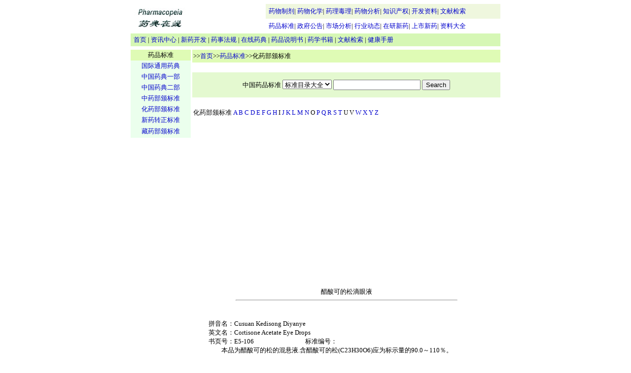

--- FILE ---
content_type: text/html
request_url: http://newdruginfo.com/ypbz/hybb/c016.htm
body_size: 10837
content:
<!DOCTYPE HTML PUBLIC "-//W3C//DTD HTML 4.01 Transitional//EN"
"http://www.w3.org/TR/html4/loose.dtd">
<html><!-- InstanceBegin template="/Templates/ypbz.dwt" codeOutsideHTMLIsLocked="false" -->
<head>
<meta http-equiv="Content-Type" content="text/html; charset=gb2312">
<!-- InstanceBeginEditable name="doctitle" -->
<title>醋酸可的松滴眼液|化药部颁标准|药品质量标准</title>
<!-- InstanceEndEditable -->
<style type="text/css">
<!--
.style18 {
	color: #006633;
	font-size: 13px;
}
.style19 {font-size: 13px}
.style20 {color: #000000}
.style22 {
	font-family: Arial, Helvetica, sans-serif;
	font-size: 12px;
}
body,td,th {
	font-size: 13px;
}
a:link {
	text-decoration: none;
	color: #0000CC;
}
a:visited {
	text-decoration: none;
}
a:hover {
	text-decoration: underline;
	color: #FF0000;
}
a:active {
	text-decoration: none;
}
-->
</style>
<script type="text/javascript">
window.google_analytics_uacct = "UA-5684850-3";
</script>
</head>
<BODY>
<table width="750" border="0" align="center" cellpadding="0" cellspacing="0">
<tr>
<td width="120" height="60" rowspan="2"><a href="/index.asp"><img src="../../image/logo.jpg" width="120" height="60" border="0"></a></td>
<td width="154" rowspan="2">&nbsp;</td>
<td width="476" valign="middle" bgcolor="#EFF7DE" ><span class="style19">&nbsp;&nbsp;<a href="/pharmaceutics/">药物制剂</a>|&nbsp;<a href="/med_chem/">药物化学</a>|&nbsp;<a href="/pharmacology/">药理毒理</a>|&nbsp;<a href="/pharm_analysis/">药物分析</a>|&nbsp;<a href="/property/">知识产权</a>|&nbsp;<a href="/rddata/">开发资料</a>|
<a href="/search/">文献检索</a>&nbsp;&nbsp;</span></td>
</tr>
<tr>
<td valign="middle" bgcolor="#FFFFFF" ><span class="style19">&nbsp;&nbsp;<a href="/ypbz/">药品标准</a>|&nbsp;<a href="/government/">政府公告</a>|&nbsp;<a href="/scfx/">市场分析</a>|&nbsp;<a href="/hydt/">行业动态</a>|&nbsp;<a href="/zyxy/">在研新药</a>|&nbsp;<a href="/ssxy/">上市新药</a>|&nbsp;<a href="/zldq/">资料大全</a>&nbsp;&nbsp;</span></td>
</tr>
</table>
<table width="750" border="0" align="center" cellpadding="0" cellspacing="0">
<tr align="center">
<td height="26" align="left" bgcolor="#D6F7B5"><span class="style18">&nbsp;&nbsp;<span class="style20"><a href="/index.asp">首页</a>&nbsp;|&nbsp;<a href="/info_center/">资讯中心</a>&nbsp;|&nbsp;<a href="/xykf/">新药开发</a>&nbsp;|&nbsp;<a href="/ysfg/">药事法规</a>&nbsp;|&nbsp;<a href="/pharmacopeia/">在线药典</a>&nbsp;|&nbsp;<a href="/sms/">药品说明书</a>&nbsp;|&nbsp;<a href="/books/">药学书籍</a>&nbsp;|&nbsp;<a href="/search/">文献检索</a>&nbsp;| <a href="/merck/">健康手册</a></span></span></td>
</tr>
</table>
<TABLE align="center">
<TBODY>
<TR>
<TD height=1></TD></TR></TBODY></TABLE>
<table width="750" height="425" border="0" align="center" cellpadding="0" cellspacing="0">
<tr>
<td width="122" valign="top"><table width="122"  border="0" cellspacing="0" cellpadding="0">
<tr>
<td height="22" align="center" bgcolor="#dffbb5">药品标准</td>
</tr>
<tr>
<td height="145" align="left" valign="middle" bgcolor="#EBFFED"><table width="120" border="0" align="center" cellpadding="0" cellspacing="0">
<tr>
  <td height="22" align="center"><a href="international.html">国际通用药典</a></td>
</tr>
<tr>
<td height="22" align="center"><a href="/ypbz/cp20001.htm">中国药典一部</a></td>
</tr>
<tr>
<td height="22" align="center"><a href="/ypbz/cp20002.htm">中国药典二部</a></td>
</tr>
<tr>
<td height="22" align="center"><a href="/ypbz/zybb.htm">中药部颁标准</a></td>
</tr>
<tr>
<td height="22" align="center"><a href="/ypbz/hybb.htm">化药部颁标准</a></td>
</tr>
<tr>
<td height="22" align="center"><a href="/ypbz/xyzz.htm">新药转正标准</a></td>
</tr>
<tr>
<td height="25" align="center"><a href="/ypbz/sybb.htm">藏药部颁标准</a></td>
</tr>
</table></td>
</tr>
<tr>
<td height="10" align="left" valign="top" bgcolor="#FFFFFF">&nbsp;</td>
</tr>
</table>
<table width="122"  border="0" cellspacing="0" cellpadding="0">
<tr>
<td height="620" align="center" valign="top">
<script type="text/javascript"><!--
google_ad_client = "pub-6222163854363254";
google_ad_width = 120;
google_ad_height = 600;
google_ad_format = "120x600_as";
google_ad_type = "text_image";
google_ad_channel ="";
google_color_border = "A8DDA0";
google_color_bg = "EBFFED";
google_color_link = "0000CC";
google_color_url = "008000";
google_color_text = "6F6F6F";
//--></script>
<script type="text/javascript"
  src="http://pagead2.googlesyndication.com/pagead/show_ads.js">
</script><script type="text/javascript">
<!--
function log() { 
  bug = new Image(); 
if (window.status.indexOf('go to') == 0) {  
  bug.src = '/googlead/click.asp?action=tong&url=' + document.location + '&corp=' + window.status.substring(6);
  document.cookie = "gcookie=clicked;expires="+ Then.toGMTString(); 
} 
if (window.status.indexOf('键连至') == 0) { 
  bug.src = '/googlead/click.asp?action=tong&url=' + document.location + '&corp=' + window.status.substring(3); 
} 
} 
var elements2; 
elements2 = document.getElementsByTagName("iframe"); 
for (var i = 0; i < elements2.length; i++) { 
if(elements2[i].src.indexOf('googlesyndication.com') > -1) { 
  elements2[i].onfocus = log; 
} 
} 
//-->
</script>
</td>
</tr>
</table>
</td>
<td width="1">&nbsp;</td>
<td valign="top"><table width="100%"  border="0" cellspacing="0" cellpadding="2">
<tr>
<td height="22" bgcolor="#dffbb5"><span class="style21">&gt;&gt;<a href="/index.asp">首页</a>&gt;&gt;<a href="/ypbz/index.htm">药品标准</a><!-- InstanceBeginEditable name="EditRegion1" -->&gt;&gt;化药部颁标准<!-- InstanceEndEditable --></span></td>
</tr>
<tr>
<td height="6" align="center" bgcolor="#FFFFFF">&nbsp;</td>
</tr>
<tr>
<td height="7" align="center" bgcolor="#E4F9D0"><p><form name="form1" method="post" action="/ypbz/zsearch.asp">
           中国药品标准
          <select name="select">
            <option value="alls" selected>标准目录大全</option>
            <option value="cp20002">药典2000版</option>
            <option value="zybb">中药部颁</option>
            <option value="hybb">化药部颁</option>
            <option value="xyzz">新药转正</option>
            <option value="sybb">藏药部颁</option>
          </select>
          <input name="txtxh" type="text" id="txtxh">
          <input type="submit" name="Submit" value="Search"></form></p></td>
</tr>
<tr>
<td align="left">&nbsp;</td>
</tr>
<tr>
<td height="11" align="left" bgcolor="#FFFFFF"><!-- InstanceBeginEditable name="EditRegion2" -->化药部颁标准 <a href="/ypbz/bbhi_a.htm">A</a> <a href="/ypbz/bbhi_b.htm">B</a> <a href="/ypbz/bbhi_c.htm">C</a> <a href="/ypbz/bbhi_d.htm">D</a> <a href="/ypbz/bbhi_e.htm">E</a> <a href="/ypbz/bbhi_f.htm">F</a> <a href="/ypbz/bbhi_g.htm">G</a> <a href="/ypbz/bbhi_h.htm">H</a> I <a href="/ypbz/bbhi_j.htm">J</a> <a href="/ypbz/bbhi_k.htm">K</a> <a href="/ypbz/bbhi_l.htm">L</a> <a href="/ypbz/bbhi_m.htm">M</a> <a href="/ypbz/bbhi_n.htm">N</a> O <a href="/ypbz/bbhi_p.htm">P</a> <a href="/ypbz/bbhi_q.htm">Q</a> <a href="/ypbz/bbhi_r.htm">R</a> <a href="/ypbz/bbhi_s.htm">S</a> <a href="/ypbz/bbhi_t.htm">T</a> U V <a href="/ypbz/bbhi_w.htm">W</a> <a href="/ypbz/bbhi_x.htm">X</a> <a href="/ypbz/bbhi_y.htm">Y</a> <a href="/ypbz/bbhi_z.htm">Z</a><!-- InstanceEndEditable --></td>
</tr>
<tr>
<td height="12" align="left" valign="top" bgcolor="#FFFFFF">&nbsp;</td>
</tr>
<tr>
<td height="394" align="left" valign="top" bgcolor="#FFFFFF"><!-- InstanceBeginEditable name="EditRegion4" --><p align=center><script type="text/javascript"><!--
google_ad_client = "pub-6222163854363254";
google_ad_width = 336;
google_ad_height = 280;
google_ad_format = "336x280_as";
google_ad_type = "text_image";
google_ad_channel = "";
google_color_border = "E6E6E6";
google_color_bg = "FFFFFF";
google_color_link = "000000";
google_color_text = "333333";
google_color_url = "666666";
//-->
</script>
<script type="text/javascript"
  src="http://pagead2.googlesyndication.com/pagead/show_ads.js">
</script></p>
<table border="0" cellpadding="0" cellspacing="0" width="560"  align="center">
<tr><td><br>
<center>醋酸可的松滴眼液</center>
<center><hr width=80%></center>
<br><br>
拼音名：Cusuan Kedisong Diyanye<br>
英文名：Cortisone Acetate Eye Drops<br>
书页号：E5-106　　　　　　　　标准编号：<br>
　　本品为醋酸可的松的混悬液.含醋酸可的松(C23H30O6)应为标示量的90.0～110％。<br>
　　本品可加适量的防腐剂和助悬剂。<br>
　　【性状】　本品为微细颗粒的混悬液，静置后微细颗粒下沉，振摇后成均匀的乳白<br>
色混悬液。<br>
　　【鉴别】　取本品15ml，用氯仿振摇提取2次，每次10ml，合并氯仿液，滤过,滤液<br>
置水浴上蒸干,残渣照醋酸可的松项下的鉴别1、2、3项(中国药典1995年版二部1065页)<br>
试验，显相同的反应。<br>
　　【检查】　pH值　应为4.5～7.0(中国药典1995年版二部附录Ⅵ　Ｈ)。<br>
　　其他　应符合滴眼剂项下有关的各项规定(中国药典1995年版二部附录Ⅰ　Ｊ)。<br>
　　【含量测定】　取本品，摇匀，精密量取2ml，置100ml量瓶中，加无水乙醇75ml，<br>
振摇使醋酸可的松溶解，加无水乙醇稀释至刻度，摇匀，用干燥滤纸滤过，精密量取续<br>
滤液5ml，置50ml量瓶中，加无水乙醇至刻度，摇匀，照分光光度法(中国药典1995年版<br>
二部附录Ⅰ  Ｖ)，在238nm的波长处测定吸收度，按C23H30O6的吸收系数(E1％ 1cm)为<br>
390计算，即得。<br>
　　【作用与用途】　肾上腺皮质激素类药。用于过敏性结膜炎、角膜炎、巩膜炎及虹<br>
膜炎。<br>
　　【用法与用量】　滴眼　一次1～2滴　一日3～4次　用前摇匀<br>
　　【注意】　眼部有感染时，不宜单独使用，应与抗菌药物合用；角膜溃疡者禁用。<br>
　　【规格】　3ml:15mg<br>
　　【贮藏】　遮光，密闭保存。<br>

<br>
</td></tr></table>
<!-- InstanceEndEditable --></td>
</tr>
</table></td>
</tr>
</table>
<hr width="768">
<table width="750" height="46" border="0" align="center" cellpadding="0" cellspacing="0">
<tr>
<td height="33" align="center" class="style19">使用指南&nbsp;|&nbsp;关于我们&nbsp;|&nbsp;联系我们&nbsp;|&nbsp;版权说明&nbsp;|&nbsp;友情链接&nbsp;|&nbsp;网站地图</td>
</tr>
<tr>
<td align="center"><span class="style22">Copyright &copy; 2005 Newdruginfo All Rights Reserved.<br>
Email: <a href="mailto:newdruginfo@163.com">newdruginfo@163.com</a>, <a href="mailto:webmaster@newdruginfo.com">webmaster@newdruginfo.com</a></span></td>
</tr>
<tr>
<td align="center"><!-- InstanceBeginEditable name="EditRegion6" --><!-- InstanceEndEditable --></td>
</tr>
</table>


<script type="text/javascript">
var gaJsHost = (("https:" == document.location.protocol) ? "https://ssl." : "http://www.");
document.write(unescape("%3Cscript src='" + gaJsHost + "google-analytics.com/ga.js' type='text/javascript'%3E%3C/script%3E"));
</script>
<script type="text/javascript">
try {
var pageTracker = _gat._getTracker("UA-5684850-3");
pageTracker._trackPageview();
} catch(err) {}</script>
</body>
<!-- InstanceEnd --></html>


--- FILE ---
content_type: text/html; charset=utf-8
request_url: https://www.google.com/recaptcha/api2/aframe
body_size: 266
content:
<!DOCTYPE HTML><html><head><meta http-equiv="content-type" content="text/html; charset=UTF-8"></head><body><script nonce="2oZbsLeE6CwBTYJowEtDrg">/** Anti-fraud and anti-abuse applications only. See google.com/recaptcha */ try{var clients={'sodar':'https://pagead2.googlesyndication.com/pagead/sodar?'};window.addEventListener("message",function(a){try{if(a.source===window.parent){var b=JSON.parse(a.data);var c=clients[b['id']];if(c){var d=document.createElement('img');d.src=c+b['params']+'&rc='+(localStorage.getItem("rc::a")?sessionStorage.getItem("rc::b"):"");window.document.body.appendChild(d);sessionStorage.setItem("rc::e",parseInt(sessionStorage.getItem("rc::e")||0)+1);localStorage.setItem("rc::h",'1768995076522');}}}catch(b){}});window.parent.postMessage("_grecaptcha_ready", "*");}catch(b){}</script></body></html>